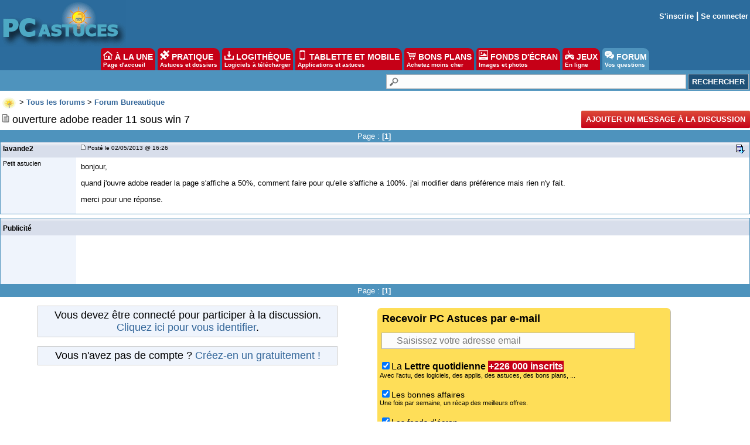

--- FILE ---
content_type: text/html; charset=utf-8
request_url: https://www.google.com/recaptcha/api2/aframe
body_size: 268
content:
<!DOCTYPE HTML><html><head><meta http-equiv="content-type" content="text/html; charset=UTF-8"></head><body><script nonce="ceIHQjZXoeT130TRH0T6QA">/** Anti-fraud and anti-abuse applications only. See google.com/recaptcha */ try{var clients={'sodar':'https://pagead2.googlesyndication.com/pagead/sodar?'};window.addEventListener("message",function(a){try{if(a.source===window.parent){var b=JSON.parse(a.data);var c=clients[b['id']];if(c){var d=document.createElement('img');d.src=c+b['params']+'&rc='+(localStorage.getItem("rc::a")?sessionStorage.getItem("rc::b"):"");window.document.body.appendChild(d);sessionStorage.setItem("rc::e",parseInt(sessionStorage.getItem("rc::e")||0)+1);localStorage.setItem("rc::h",'1769235720739');}}}catch(b){}});window.parent.postMessage("_grecaptcha_ready", "*");}catch(b){}</script></body></html>

--- FILE ---
content_type: application/javascript; charset=utf-8
request_url: https://fundingchoicesmessages.google.com/f/AGSKWxXDta0b4DLAm3P8CHKc71SWlYB7WCVnxzEOW3pDR1auIymBLRchwpgcUuvHRi_6X5JRIeTiNydHY82SYfwkZkvt8wIqvnrqtJIFh-jBgIqLIrGf03cKtAiqy7FeddhwdNvRNiG8J0Z4LOaYg4qGIe8plX6QC0K0TRv5vbgY4O9_2ppPknHTvdvsMoud/__728x90./directrev.&ad_slot=_728x90ad_/adslider-
body_size: -1289
content:
window['73a0dcff-c39f-4ac0-980b-21af6d0e5e9d'] = true;

--- FILE ---
content_type: application/javascript; charset=utf-8
request_url: https://fundingchoicesmessages.google.com/f/AGSKWxUZX1Rmr9eMl8RMW8ruBEeIUkF3Fk1s4mwJ2Zoi452kEwV1s3zoPSuNbzO_xwBANvAYUIphkhMvuJ2Y_If-dkp1Lvz5yfDsKOnAM8JYvzeaYrExPO25VRTQ0aFPxS9ulifvSvsdhA==?fccs=W251bGwsbnVsbCxudWxsLG51bGwsbnVsbCxudWxsLFsxNzY5MjM1NzIwLDg5MzAwMDAwMF0sbnVsbCxudWxsLG51bGwsW251bGwsWzcsNl0sbnVsbCxudWxsLG51bGwsbnVsbCxudWxsLG51bGwsbnVsbCxudWxsLG51bGwsMV0sImh0dHBzOi8vZm9ydW0ucGNhc3R1Y2VzLmNvbS9vdXZlcnR1cmVfYWRvYmVfcmVhZGVyXzExX3NvdXNfd2luXzctZjIzczMyMjMzLmh0bSIsbnVsbCxbWzgsIms2MVBCam1rNk8wIl0sWzksImVuLVVTIl0sWzE2LCJbMSwxLDFdIl0sWzE5LCIyIl0sWzE3LCJbMF0iXSxbMjQsIiJdLFsyOSwiZmFsc2UiXV1d
body_size: 115
content:
if (typeof __googlefc.fcKernelManager.run === 'function') {"use strict";this.default_ContributorServingResponseClientJs=this.default_ContributorServingResponseClientJs||{};(function(_){var window=this;
try{
var qp=function(a){this.A=_.t(a)};_.u(qp,_.J);var rp=function(a){this.A=_.t(a)};_.u(rp,_.J);rp.prototype.getWhitelistStatus=function(){return _.F(this,2)};var sp=function(a){this.A=_.t(a)};_.u(sp,_.J);var tp=_.ed(sp),up=function(a,b,c){this.B=a;this.j=_.A(b,qp,1);this.l=_.A(b,_.Pk,3);this.F=_.A(b,rp,4);a=this.B.location.hostname;this.D=_.Fg(this.j,2)&&_.O(this.j,2)!==""?_.O(this.j,2):a;a=new _.Qg(_.Qk(this.l));this.C=new _.dh(_.q.document,this.D,a);this.console=null;this.o=new _.mp(this.B,c,a)};
up.prototype.run=function(){if(_.O(this.j,3)){var a=this.C,b=_.O(this.j,3),c=_.fh(a),d=new _.Wg;b=_.hg(d,1,b);c=_.C(c,1,b);_.jh(a,c)}else _.gh(this.C,"FCNEC");_.op(this.o,_.A(this.l,_.De,1),this.l.getDefaultConsentRevocationText(),this.l.getDefaultConsentRevocationCloseText(),this.l.getDefaultConsentRevocationAttestationText(),this.D);_.pp(this.o,_.F(this.F,1),this.F.getWhitelistStatus());var e;a=(e=this.B.googlefc)==null?void 0:e.__executeManualDeployment;a!==void 0&&typeof a==="function"&&_.To(this.o.G,
"manualDeploymentApi")};var vp=function(){};vp.prototype.run=function(a,b,c){var d;return _.v(function(e){d=tp(b);(new up(a,d,c)).run();return e.return({})})};_.Tk(7,new vp);
}catch(e){_._DumpException(e)}
}).call(this,this.default_ContributorServingResponseClientJs);
// Google Inc.

//# sourceURL=/_/mss/boq-content-ads-contributor/_/js/k=boq-content-ads-contributor.ContributorServingResponseClientJs.en_US.k61PBjmk6O0.es5.O/d=1/exm=ad_blocking_detection_executable,kernel_loader,loader_js_executable/ed=1/rs=AJlcJMztj-kAdg6DB63MlSG3pP52LjSptg/m=cookie_refresh_executable
__googlefc.fcKernelManager.run('\x5b\x5b\x5b7,\x22\x5b\x5bnull,\\\x22pcastuces.com\\\x22,\\\x22AKsRol8DRpnK7hlu1Oh7x85W1e6Hxt_Y399ehiUPAZiOgOxcOt-aPPmt_YSP03J5kIZWNSrZSjgW4tLuecPoH9zZnoEH1owVNQKtt-yQxuM4dSUHKVR4CtlLhy4aWHhNGV6FQP5Atsf9HkxklrO3yRMyZ_fNxxXcRg\\\\u003d\\\\u003d\\\x22\x5d,null,\x5b\x5bnull,null,null,\\\x22https:\/\/fundingchoicesmessages.google.com\/f\/AGSKWxWh9Q_373F-fTj2X36lIU-e3tBUtl4htBcT2BpV_5RRQHXLLYu_zIezmoNOm3loEXF_1CEfp72sCGFux51t-MH9aedBWS_mdvGjMQE354KysyMChH57fayUvAq3IT8-DNbJ4xn1mw\\\\u003d\\\\u003d\\\x22\x5d,null,null,\x5bnull,null,null,\\\x22https:\/\/fundingchoicesmessages.google.com\/el\/AGSKWxX8Ga1y0OgodKS1MHz9O0pZ0YpZXQDhNgnEs283URbGKdEBRXgrItV_mVcMaY9Kfe6_uHVNzNxkqFNZ59bbJsPYjnV7ZbaoStEfClxroTiOq4Tda2ZDG-P34x8kzlsbil500XjYZQ\\\\u003d\\\\u003d\\\x22\x5d,null,\x5bnull,\x5b7,6\x5d,null,null,null,null,null,null,null,null,null,1\x5d\x5d,\x5b3,1\x5d\x5d\x22\x5d\x5d,\x5bnull,null,null,\x22https:\/\/fundingchoicesmessages.google.com\/f\/AGSKWxUZoLvKEAEk817QMl1n2OJShbmdRvsfAXXvgr3s-wAuTVmW-VvzHT_qsekZsJTGMV6zNEzkrRBd9JUMAZOacqXJ-qi4p0-oePKu_i4lZJt20_eF6ZEDMCH4dZltKkpQX7eTRT3b6A\\u003d\\u003d\x22\x5d\x5d');}